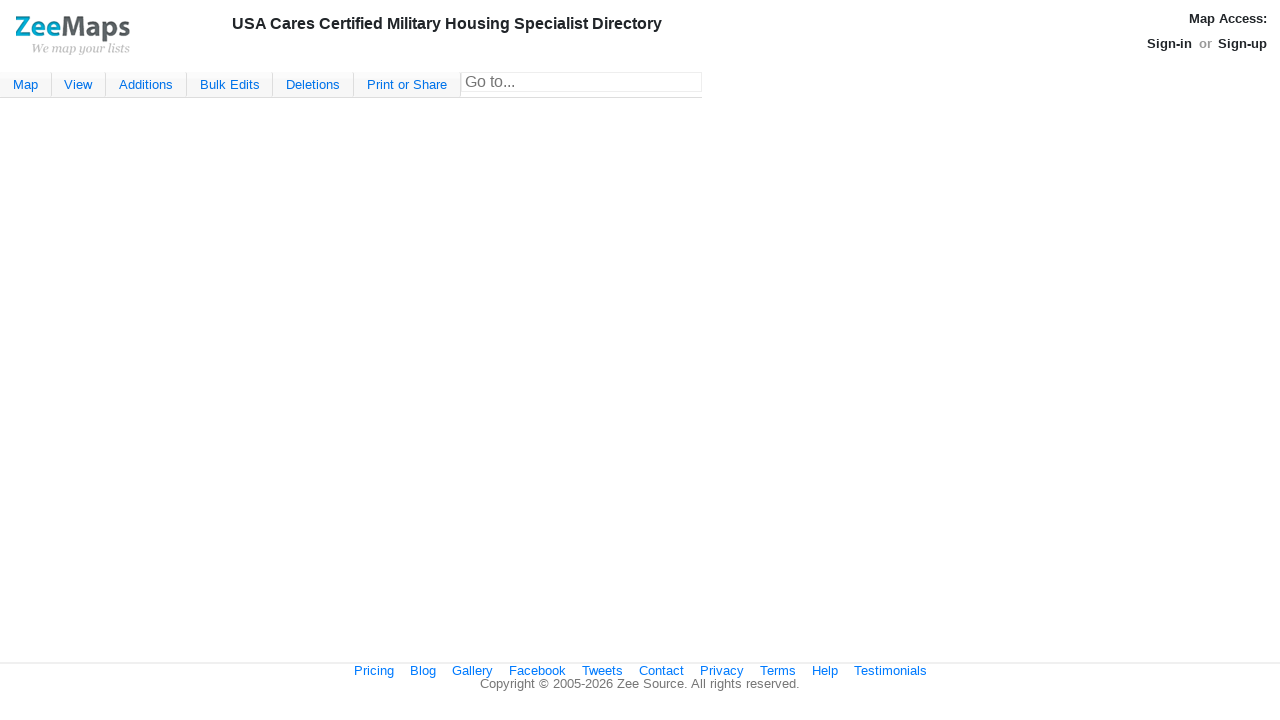

--- FILE ---
content_type: text/html;charset=utf-8
request_url: https://www.zeemaps.com/map?group=2910992
body_size: 4220
content:


<!DOCTYPE html>


<html lang="en">
<head>
	<meta charset="UTF-8">
	<meta name="viewport" content="initial-scale=1.0,user-scalable=yes" />
	<meta name="robots" content="noodp,noydir">
	<link rel="preconnect" href="https://zeemapsvisitors.s3.amazonaws.com">
	<link rel="preconnect" href="https://maps.gstatic.com">
	<link rel="preconnect" href="https://cdn.zeemaps.com">
	<meta name="csrf-token" content="a05c69e2-8eb0-4d4e-bfef-516cc296c008">
    
<!-- Google Tag Manager -->
<script>
 (function(w,d,s,l,i){
  w[l]=w[l]||[];
  w[l].push({'gtm.start': new Date().getTime(), event:'gtm.js'});
  var f=d.getElementsByTagName(s)[0],
      j=d.createElement(s),
	  dl= l!='dataLayer'?'&l='+l:'';
	  j.async=true;
	  j.src= 'https://www.googletagmanager.com/gtm.js?id='+i+dl;
	  f.parentNode.insertBefore(j,f);
  })(window,document,'script','dataLayer','GTM-MWZVSRW');
</script>
<!-- End Google Tag Manager -->

<!-- Meta Pixel Code -->
<script>
!function(f,b,e,v,n,t,s)
{if(f.fbq)return;n=f.fbq=function(){n.callMethod?
n.callMethod.apply(n,arguments):n.queue.push(arguments)};
if(!f._fbq)f._fbq=n;n.push=n;n.loaded=!0;n.version='2.0';
n.queue=[];t=b.createElement(e);t.async=!0;
t.src=v;s=b.getElementsByTagName(e)[0];
s.parentNode.insertBefore(t,s)}(window, document,'script',
'https://connect.facebook.net/en_US/fbevents.js');
fbq('init', '289708974905080');
fbq('track', 'PageView');
</script>
<noscript><img height="1" width="1" style="display:none"
src="https://www.facebook.com/tr?id=289708974905080&ev=PageView&noscript=1"
/></noscript>
<!-- End Meta Pixel Code -->


	<title>USA Cares Certified Military Housing Specialist Directory</title>
	
	 
	  <meta name="description" content="Edit map USA Cares Certified Military Housing Specialist Directory created with ZeeMaps" />
	 
	 
	
	<SCRIPT language='Javascript' type='text/javascript'>
	if (window.location.href.indexOf("zeemap.com") > -1) {
		window.location = window.location.href.replace("zeemap.com", "zeemaps.com");
	}
	if (!/Android|webOS|iPhone|iPod|BlackBerry/i.test(navigator.userAgent)) {
		if (window.location.protocol !== 'https:') {
			var u = window.location.href.replace("http:", "https:");
			if (window.location.port === '8081')
				u = u.replace('8081', '8443');
			window.location.href = u;
		}
	}
	</SCRIPT>
	<link rel="stylesheet" href="//cdn.zeemaps.com/resources/v51d/map.css" type="text/css" media="screen" />
</head>
<body>
 
<!-- Google Tag Manager (noscript) -->
<noscript><iframe src="https://www.googletagmanager.com/ns.html?id=GTM-MWZVSRW"
height="0" width="0" style="display:none;visibility:hidden"></iframe></noscript>
<!-- End Google Tag Manager (noscript) -->


 <div style="display:none;">
  <iframe title="ajaxframe" src='about:blank'
  frameborder='0' name='response' width='0' height='0'></iframe>
 </div>
 <div class="primary ui-layout-north">
 <div class="mainheader">
<div class="brand">
 
  <a href="/" style="text-decoration:none;">
  
   
	 <img style="padding:1em;" alt="Custom Maps - ZeeMaps" src='//cdn.zeemaps.com/images/app/logo.png' height="40" width="150"/>
   
  
 
 </a>
 
</div>
<div class="mapabout">
 
  
  
   <div class="bold editable" id="gname">USA Cares Certified Military Housing Specialist Directory</div>
   <div class="editable" id="map_desc">
    
	 
	 
	  
	 
	
   </div>
  
 
</div>
<div class="accounting">
 <div>
  
   
	<span class="bold">Map Access:</span><span id="mapaccess"></span>
   
  
 
 </div>
 

 
 
   <div class="dialogsmenu signbar">
	<span><a data-item="signin">Sign-in</a></span>
	<span class="separator">or</span>
	<span><a data-item="signup">Sign-up</a></span>
  </div>
 


</div>
</div>

</div>
<div class="primary ui-layout-center"
 style="height:calc(100vh - 130px); width: calc(100vw - 20px);">
 
   <div class="ribbon-menu dialogsmenu"> 
 <div class="ribbon main-ribbon"> 
  <ul>
	<li><button data-target="#map-ribbon">Map</button></li>
	<li><button data-target="#view-ribbon">View</button></li>
	<li><button data-target="#additions-ribbon">Additions</button></li>
	<li><button data-target="#bulk-edits-ribbon">Bulk Edits</button></li>
	<li><button data-target="#deletions-ribbon">Deletions</button></li>
	<li><button data-target="#print-or-share-ribbon">Print or Share</button></li>
	<li>
	  <form autocomplete="off">
	   <input style="padding-left:0.2em;"
		type="search" size="25" id="filterText" placeholder="Go to..."
		class="namegeocomplete" autocomplete="no"/>
	   </form>
	</li>
   </ul>
 </div>
 <div class="ribbonmenu sub-ribbon" id="map-ribbon">
 <ul>
	
	
	 <li><a data-restricted="true" data-transition="clone" class="power">Clone Map</a></li>
	 <li><a data-transition="create">Create New</a></li>
	
	<li><a data-restricted="true" data-item="legend">Legend</a></li>
	<li><a data-restricted="true" data-item="fields">Marker Fields</a></li>

	<li><a data-restricted="true" data-item="icons">Marker Icons</a></li>
	<li><a data-cmd="printmap">Print</a></li>
	
		
		
	
	
	<li><a data-item="mapreceipts">Receipts</a></li>
	
	<li><a data-restricted="true" data-item="reserve">Reserved Groups</a></li>
	<li><a data-transition="export-csv">Save As CSV <span class="hotkey">&#8997;S</span></a></li>
	<li><a data-item="print" data-optkey="alt+p meta+p">Save As PNG or PDF <span class="hotkey">&#8997;P</span></a></li>
	<li><a data-restricted="true" data-item="stylemap">Style</a></li>
	<li><a data-restricted="true" href="/mainmap/settings?group=2910992">Settings...</a></li>
	<li><a data-item="switchmap" data-optkey="alt+k meta+k">Switch Map <span class="hotkey">&#8997;K</span></a></li>
 </ul>
</div>

 <div class="ribbonmenu sub-ribbon" id="view-ribbon">
 <ul>
  <li><a data-transition="export-csv">Export CSV File</a></li>
  <li><a data-restricted="true" data-item="uploadhistory">Upload History</a></li>
  <li><a data-restricted="true" data-item="cdrivesheets">Cloud Drive Spreadsheets</a></li>
  <li><a data-restricted="true" data-item="aggregate" class="power">Aggregate Data by Regions</a></li>
  <li>
	
	 
	 
	  <a data-restricted="true" data-cmd="groupregions" class="power">Group Regions</a>
	 
	 
	
	</li>
	<li><a data-cmd="lookup-counties">Counties</a></li>
	<li><a data-cmd="lookup-zips">Zip (Post) Code</a></li>
	<li><a data-cmd='refresh'>Refresh <span class="hotkey">&#8997;R</span></a></li>
	<li><a data-item="routeslist">Routes</a></li>
	<li><a data-item="ruler">Distance Ruler</a></li>
	<li><a data-item="searchMap"
		   data-optkey="meta+f alt+f">Search <span class="hotkey">&#8997;F</span></a>
	</li>
	<li><a data-cmd="show-hide"><span>Show List</span></a></li>
	
	</ul>
</div>

 <div class="ribbonmenu sub-ribbon" id="additions-ribbon">
 <ul>
	<li><a data-item="simpleadd">Add Marker - Simple</a></li>
	<li><a data-item="add">Add Marker - Detailed</a></li>
	<li><a data-restricted="true" data-transition="import">Upload (Copy-Paste) Spreadsheet</a></li>
	<li><a data-restricted="true" data-transition="addmap">Add Map</a></li>
	<li><a data-item="annotate">Annotate Map</a></li>
	
	<li><a data-item="route" data-direct="true">Create Route</a></li>
	<li><a data-item="postal">Highlight Post Codes</a></li>
	<li><a data-item="regionsadd">Highlight Regions</a></li>
	<li><a data-item="imageadd">Add Image Overlay</a></li>
	<li><a data-restricted="true" data-item="splitregion">Split Region</a></li>
	
	<li><a data-restricted="true" data-item="importkml">Upload KML or Geo RSS Feed</a></li>
 </ul>
</div>

 <div class="ribbonmenu sub-ribbon" id="bulk-edits-ribbon">
 <ul class="bulkedits">
  <li>
   <a class="power" href="/bsedit.jsp?t=annotations&group=2910992" target="_blank">
    All Annotations
   </a>
  </li>
  
  <li>
   <a class="power" href="/bsedit.jsp?t=markers&group=2910992">All Markers</a>
  </li>
  <li><a class="power" href="/bsedit.jsp?t=regions&group=2910992">All Regions</a></li>
  <li><a data-restricted="true" data-item="changesome">Change Some Markers</a></li>
  <li><a data-restricted="true" data-cmd="changecolor" class="power">Re-color Markers</a></li>
  <li><a data-cmd="relocatemarkers" class="power">Re-locate Markers</a></li>
  <li><a data-restricted="true" data-cmd="recategorizemarkers" class="power">Re-categorize Markers</a></li>
 </ul>
</div>

 <div class="ribbonmenu sub-ribbon" id="deletions-ribbon">
 <ul>
  <li><a data-cmd="rmannotations" class="power">Delete ALL Annotations</a></li>
  <li><a data-restricted="true" data-cmd="removeall" class="power">Delete ALL Markers</a></li>
  <li><a data-cmd="rmallregions" class="power">Delete ALL Regions</a></li>
  <li><a data-restricted="true" data-cmd="removeduplicates" class="power">Delete Duplicate Markers</a></li>
  <li><a data-restricted="true" data-item="removecolors" class="power">Delete Markers of Some Color</a></li>
  <li><a data-restricted="true" data-item="removesome" class="power">Delete Some Markers</a></li>
  <li><a data-restricted="true" data-cmd="removeinregion" class=" power">Delete Markers in Region</a></li>
  <li><a data-cmd="removeimageoverlays">Delete Image Overlays</a></li>
  <li><a data-cmd="removekml">Delete KML or Geo RSS Feed</a></li>
  <li><a data-cmd="pruneregioncolors">Prune Region Colors</a></li>
 </ul>
</div>

 <div class="ribbonmenu sub-ribbon" id="print-or-share-ribbon">
 <ul>
  <li><a data-item="shareurls">Share Link/URL</a></li>
  <li><a data-restricted="true" data-transition="sharewith">Share with...</a></li>
  <li><a data-restricted="true" data-item="publish">Publish in Website</a></li>
  <li><a data-item="print">PDF/PNG Image <span class="hotkey">&#8997;P</span></a></li>
  <li><a data-item="print" bbcheck="worldmap">World Map Image</a></li>
  
 </ul>
</div>

</div>

 
 <div id="map_container" class="initialmessage"></div>
</div>




<div class="primary ui-layout-east">


 <table class="ui-grid-header">
  <tr>
   <th>Name</th>
  </tr>
 </table>
 <div class="ui-grid">
  <table cellspacing="0" id="listofentries">
  </table>
 </div>
 <table class="ui-grid-footer">
	<tr>
	 <th class="ui-grid-col-small left"><span class="listactions" id="listrefresh">&nbsp;</span></th>
	 <th class="left">
	  <span class="listactions" id="listfirst">&nbsp;</span>
	  <span class="listactions" id="listprev">&nbsp;</span>
	 </th>
	 <th class="center">
	  Page <span id="page_this">0</span> of <span id="page_total">0</span>
	 </th>
	 <th class="right">
	  <span class="listactions" id="listnext">&nbsp;</span>
	  <span class="listactions" id="listlast">&nbsp;</span>
	 </th>
	</tr>
 </table>
</div>

<div class="mapfooter primary ui-layout-south">
 
 
 <div class="legend ui-layout-center">
 <label class="legendall"><input type="checkbox" checked="true" />All</label>
 <ul class="legenditems"></ul>
</div>

<div class="filter ui-layout-east">
 <span class="controls showlegend">
  <span id="scrollleft">
   <svg xmlns="http://www.w3.org/2000/svg" width="16" height="16"
	 fill="currentColor" class="bi bi-caret-left-fill" viewBox="0 0 16 16">
	<path d="m3.86 8.753 5.482 4.796c.646.566 1.658.106 1.658-.753V3.204a1 1 0 0 0-1.659-.753l-5.48 4.796a1 1 0 0 0 0 1.506z"/>
	</svg>
  </span>
  <span id="showdialog">
	<svg xmlns="http://www.w3.org/2000/svg" width="16" height="16" fill="currentColor"
	 class="bi bi-three-dots" viewBox="0 0 16 16">
	 <path d="M3 9.5a1.5 1.5 0 1 1 0-3 1.5 1.5 0 0 1 0 3zm5 0a1.5 1.5 0 1 1 0-3 1.5 1.5 0 0 1 0 3zm5 0a1.5 1.5 0 1 1 0-3 1.5 1.5 0 0 1 0 3z"/>
	</svg>
  </span>
  <span id="scrollright">
   <svg xmlns="http://www.w3.org/2000/svg" width="16" height="16"
	 fill="currentColor" class="bi bi-caret-right-fill" viewBox="0 0 16 16">
	<path d="m12.14 8.753-5.482 4.796c-.646.566-1.658.106-1.658-.753V3.204a1 1 0 0 1 1.659-.753l5.48 4.796a1 1 0 0 1 0 1.506z"/>
	</svg>
  </span>
 </span>
 
  <span class="status"></span>
 
 
 
</div>

 <div class="ui-layout-south">
  <center id="main_footer" style="background:#FFF;clear:both;font-size: small;">
  <div class='guide'>
    
    <a href="/pricing">Pricing</a>
	&nbsp;&nbsp;
	<a href="//www.zeemaps.com/blog">Blog</a>
	&nbsp;&nbsp;
	<a href="//www.zeemaps.com/world-of-maps">Gallery</a>
	&nbsp;&nbsp;
	<a href="//www.facebook.com/zeemaps">Facebook</a>
	&nbsp;&nbsp;
	<a href="//twitter.com/zeemaps">Tweets</a>
	&nbsp;&nbsp;
    <a href="//www.zeemaps.com/contact">Contact</a>
    &nbsp;&nbsp;
    <a href="/privacy">Privacy</a>
    &nbsp;&nbsp;
    <a href="/terms">Terms</a>
    &nbsp;&nbsp;
    <a href="//www.zeemaps.com/mapping">Help</a>
    &nbsp;&nbsp;
    <a href="/testimonials">Testimonials</a>
	
  </div>
  <div style="font-size:small;color:#777;">
    Copyright &copy; 2005-<span id="year"></span> Zee Source. All rights reserved.
 </div>
</center>

 </div>


</div>
<script id="unlockbox" type="text/html">
 <div id="unlock" class="starthidden dialogpanel">
 <p>Enter a Admin, Member, or Viewer key (password):</p>
 <center><input name="p" type="password" size="25"/></center>
 <p>
  If you are the map Admin and do not remember your
  keys, click on the 'Mail Keys' button below. If
  you are not the map admin, contact your map admin 
  for the keys.
 </p>
 </div>
</script>
<script id="modunlockbox" type="text/html">
 <div id="modunlock" class="starthidden">
 <p class="dialogrow">
  Unlock map with the admin key to make map changes:
 </p>
 <p class="dialogrow">
  <center>
   <input id="mapkey" type="password" size="25"/>
  </center>
 </p>
 </div>
</script>

 <script type="text/javascript" src="//cdn.zeemaps.com/resources/v51d/map.bundle.js"></script>
 <script type="text/javascript" src="https://js.stripe.com/v3/"></script>
 <script>
  window.stripe = Stripe('pk_WnqGJAMRT4eDy3bxaQOUPGMgD133S');
 </script>
 
<script id="mapid" type="text/html">2910992</script>

<script id="edittoken" type="text/html"></script>
<script id="tokenedit" type="text/html"></script>


 


</body>
</html>


--- FILE ---
content_type: text/css
request_url: https://cdn.zeemaps.com/resources/v51d/map.css
body_size: 42637
content:
span#georeset {
 cursor: pointer;
 display: none;
}

div.filter {
 cursor:pointer;
 float:right;
 line-height:32px;
}

div.filter input {
 margin: 0 5px 5px 0;
 font-size: inherit;
 border-radius: 0.5em;
 height:2rem;
 padding:0.5rem;
}

div.filter input[type=button] {
 height: 30px;
}

div.filter input[type=button]:last-child {
 margin-right:10px;
}

a#markerzeemaps {
 cursor: pointer;
 color: #000066;
 text-decoration: none;
 font-size: 10px;
 float: right;
 padding-top: 5px;
 margin-right:1.5em;
}

tr.ui-grid-group-header th.secondorder {
 padding-left: 10px;
}

tr.secondorder td:first-child {
 padding-left: 15px;
}

a.removemedia {
 float: right;
 margin: 0 5px 5px 0;
}

.dialogrow {
 padding: 8px;
}

.dialogrow input#dptxt {
	font-size:120%;
	padding:0.25em;
	margin: 1em auto 0 auto;
	color:#444;
}

table.dialogrow {
 width: 90%;
 margin: 0 auto 0 auto;
 border-collapse: collapse;
}

div.dialogrow table th {
 font-weight: bold;
}

.ui-dialog {
 display: none;
}

.ui-dialog div.dialog {
 padding: 10px;
 font-size: larger;
}

div#simpleAdd {
 padding: 10px;
 display: none;
}

div.markeradds textarea {
 height: 100px;
}

div.namelocation input[type=text], div#importrejects input[type=text] {
 margin-top: 0.2em;
 font-size:140%;
 padding:0.2em;
}

div.namelocation input.wide {
 display: block;
 width: 95%;
}

div.image_loading {
 padding: 50px;
 width: 200px;
 height: 200px;
 background: transparent url([data-uri]) 50% 160px no-repeat;
}

.ui-widget-content a {
 color: #06C;
 cursor: pointer;
}

.ui-datepicker td {
 padding: 0px;
}

div.mapprogresscontrol {
 position: absolute;
 width: 200px;
 height: 50px;
 background: #FFF;
 z-index: 1000;
 display: none;
 font-size: 10px;
 font-weight: bold;
 border: 1px solid #444;
 padding: 10px;
}

div#mapprogress {
 margin: 10px;
 height: 10px;
}

div.mapprogresscontrol p {
 margin: 10px 0 10px 25px;
}

div#addlocations table {
 width: 100%;
 background-color: #E3E4E6;
 border: 1px solid #AAA;
}

div#addlocations {
 display: none;
 width: 400px;
 height: 150px;
 overflow: auto;
 z-index: 2001;
 background-color: transparent;
}

div.grippie {
 background: #EEEEEE url([data-uri]) no-repeat scroll center 2px;
 border-color: #DDDDDD;
 border-style: solid;
 border-width: 0pt 1px 1px;
 cursor: s-resize;
 height: 9px;
 overflow: hidden;
}

.resizable-textarea textarea {
 display: block;
 margin-bottom: 0pt;
 width: 95%;
}

.ui-box {
 display: none;
}

#searchbox div.nb {
 margin-top: 10px;
}

.ui-box td {
 border: 0;
}

.ui-grid-footer img {
 cursor: pointer;
}

.ui-grid-header th {
 padding: 2px;
}

.ui-grid-header th, .ui-grid-group-header th {
 color: #3764A0;
 font-size: 0.9rem;
 font-weight: bold;
 text-align: left;
 padding-left: 4px;
 border-bottom: 2px #99BBE8 solid;
 border-right: 1px #99BBE8 solid;
}

.ui-layout-west,.ui-layout-east {
 display: none;
}

.ui-grid-group-header th:hover {
 text-decoration: underline;
 cursor: pointer;
}

.ui-layout-west table,.ui-layout-east table {
 width: 100%;
}

table.ui-grid-header {
 border-collapse: collapse;
 height: 28px;
}

table {
 border-collapse: inherit;
}

div.ui-grid table {
 font-size: inherit;
}

div.ui-grid table td {
 border-bottom: 1px solid #E0E0E0;
 border-right: 1px solid #E0E0E0;
 font-size: 0.9rem;
}

div.ui-grid td:hover {
 background: #0073ea;
 color: #FFF;
 font-weight: bold;
 cursor: pointer;
}

div.ui-grid table th {
 font-weight: bold;
 line-height: 16px;
}

div.ui-grid table td {
 padding: 4px;
}

table.ui-grid-header, table.ui-grid-footer {
 background-color: #F6F6F6;
 font-size: smaller;
 width: 100%;
}

table.ui-grid-footer {
 border: 1px solid #E0E0E0;
 width: 100%;
 height: 16px;
}

table.ui-grid-footer th img {
 width: 16px;
 height: 16px;
}

table.ui-grid-footer th.left {
 text-align:left;
}

table.ui-grid-footer th.center {
 text-align:center;
}

table.ui-grid-footer th.right {
 text-align:right;
}


div.ui-grid {
 overflow: auto;
 background: #FFF;
}

.ui-grid-col-small {
 width: 25px;
 text-align: center;
}

div.ui-layout-toggler-east-closed {
 background-image: url([data-uri]);
 background-position: 0 -180px;
}

div.ui-layout-toggler-east-closed:hover {
 background-position: -15px -180px;
}

span.ui-layout-button-close-east {
 background-image: url([data-uri]);
 background-position: 0 -165px;
 margin-top: 5px;
}

span.ui-layout-button-close-east:hover {
 background-position: -15px -165px;
}

div.ui-layout-toggler-west-closed {
 background-image: url([data-uri]);
 background-position: 0 -165px;
}

div.ui-layout-toggler-west-closed:hover {
 background-position: -15px -165px;
}

span.ui-layout-button-close-west {
 background-image: url([data-uri]);
 background-position: 0 -180px;
 margin-top: 5px;
}

span.ui-layout-button-close-west:hover {
 background-position: -15px -180px;
}

span.ui-layout-button-close {
	position:	absolute;
	top:		0;
	width: 		16px;
	height:		16px;
	z-index:	2;
	display:	block;
	cursor: 	pointer;
}

span.ui-layout-button-close-west {
 right: 0;
}

span.ui-layout-button-close-east {
 right: 0;
}

.ui-layout-resizer {
 background-color: #F0F0F0;
}

.ui-layout-resizer:hover {
 background: url([data-uri]) repeat center;
}

.ui-layout-resizer-closed:hover {
 background: none;
}

input.withsuggest {
 color: #aaa;
}

div.footer {
 clear: both;
 background-color: #FFF;
}

span.status {
 font-size:smaller;
 padding-right: 5px;
 float:right;
}

span.logo a {
 color: #006;
 font-size: 15px;
 float: right;
 width: 9em;
 line-height: 40px;
}
span.logo span#zeemaps {
 color: #F00;
}

div.ui-layout-south.primary {
 padding-top: 2px;
 background-color: #F0F0F0;
}

/*
div.primary.ui-layout-center {
 height: calc(100vh - 130px);
 width: calc(100vw - 20px);
}

div#map_container {
	background: #F1F6FE;
}
div.initialmessage {
	padding-top: 175px;
}
*/
.loading {
 background: transparent url([data-uri]) 50% 160px no-repeat;
}

iframe#zee_map {
 border: 0;
 width: 0;
 height: 0;
}

div#useroptions {
 display: none;
 width: 98px;
 border: 1px solid #444;
 z-index: 100;
 border-top: none;
 background-color: #FFF;
 padding: 2px;
}

div#useroptions div {
 padding: 2px;
 cursor: pointer;
}

div#useroptions div:hover {
 text-decoration: underline;
}

span.username {
 cursor: pointer;
 opacity: 0.75;
 background: transparent url([data-uri]) left center no-repeat;
 padding-left: 10px;
}

span.expanded {
 background: transparent url([data-uri]) left center no-repeat;
}

span.username:hover {
 text-decoration: underline;
}

input[type=checkbox] {
 margin-right: 5px;
}

.capitalize {
 text-transform: capitalize;
}

input#ds_radius {
 text-align: right;
}

a.mapcontrol#brand {
 display:block;
 width: 200px;
 height: 40px;
 background-image: url([data-uri]);
 cursor:pointer;
 text-decoration:none;
 margin-bottom:10px;
}

a.mapcontrol#brand:hover {
 background-image: url([data-uri]);
 text-decoration:none;
}

a.mapcontrol#softbrand img {
 width:110px;
 height:42px;
 border:0px;
 padding:0px;
 margin: 0 0 -10px -14px;
}

input[type=radio] {
 margin-right:0.2em;
}
span.searchstatus {
 float:right;
 font-style:italic;
 color:#007482;
}
blockquote.link {
 background: #f8f9fa;
 margin: 0.5em;
 padding: 0.5em;
 display: block;
 font-weight: bold;
 border: 1px solid #EFEFEF;
 border-radius: 5px;
 -moz-border-radius: 5px;
}

p.dialogrow.highlight {
 color:#D73E55;
 font-weight:bold;
}
.pac-container {
 z-index: 10000 !important;
}
div.filter div.locate {
 float:right;
 display:inline-block;
}
.bold {
 font-weight: bold;
}

a, input, select {
 outline: 0;
}

a {
 color: #06C;
}

a:link, a:visited {
	text-decoration: none;
}

a:hover {
	text-decoration: underline;
}

ul.menubar {
 width: 100%;
 padding-bottom: 1px;
 border-bottom: 1px solid #DDD;
 background-color: #F6F6F6;
}
ul.menubar a.ui-button {
 border-bottom: none;
 border-left:0;
 margin-right:0;
}

div.initialmessage {
 height:100%;
 width:100%;
 padding:0
}

.potato-menu-group .potato-menu-item
.potato-menu-group .potato-menu-item a {
 width: 210px;
 text-align: left;
 padding-left:1rem;
}

div.ribbonmenu a.power {
 background: #f6f6f6 url([data-uri]) no-repeat left center;
 padding-left: 1rem;
}

div.ribbonmenu a.power:hover {
 background-color:#0073ea;
}

.starthidden {
 display: none;
}

ul.dialoglist, ul#legendvalues, ul#markerfields {
 list-style-type: none;
 margin: 10px auto 10px auto;
 padding: 0;
 width: 95%;
}

ul.dialoglist li, ul#markerfields li  {
 margin: 0 auto 3px auto;
 padding: 0.65rem;
 cursor: pointer;
}

.dialogpanel {
 padding: 10px;
}

ul.colorList li {
 padding: 5px 5px 5px 15px;
}

ul.colorList li input[type=checkbox] {
 margin-right: 4px;
}

div.grid-entries table td {
 border-bottom: 1px solid #E0E0E0;
 border-right: 1px solid #E0E0E0;
}

div.grid-entries table th {
 font-weight: bold;
 line-height: 16px;
}

div.grid-entries table td {
 text-indent: 5px;
 padding: 4px;
 font: 12px/13px arial,tahoma,helvetica,sans-serif;
}

div.grid-entries {
 overflow: auto;
 background: #FFF;
}

div.grid-entries table {
 width: 100%;
}

div.grid-entries table td {
 border-right: 0;
}

span.legendcolor {
 padding-left: 15px;
}

.indented {
 text-indent: 15px;
}
textarea#map_edit_desc {
 width:364px;
 height:163px;
}
span#map_desc_more {
 color: blue;
 text-decoration: none;
 cursor:pointer;
 margin-left:5px;
}

span#map_desc_more:hover {
 text-decoration: underline;
}

div#mapdescsave {
 display:none;
}

.ui-widget textarea {
	margin: 5px;
	padding: 5px;
	color: #1508FF;
	font-size: larger;
}

ul.dialog {
 list-style-type: disc;
 list-style-position: inside;
 margin-top: 5px;
}

ul.dialog li {
 padding: 5px 0 0 5px;
}

ol.dialog {
 list-style-type: decimal;
 list-style-position: inside;
 margin-top: 5px;
}

ol.dialog li {
 padding: 5px 0 0 5px;
}

div#embedding {
 background: #f8f9fa;
 border: 1px solid #000;
 padding: 20px;
 margin: 5px;
 //height: 4em;
 //width: 90%;
 border-radius: 5px;
 -moz-border-radius: 5px;
}

#add_region_form TD {
 padding:2px;
}
#update_region_form TD {
 padding: 2px;
}
table#viewheader {
 background:#EEE;
}
div#viewfooter{
 padding-top:4px;
 font-size:small;
 color:#777;
 background:#EEE;
 float:right;
}
span.status {
 font-size:medium;
 color:#139CCB;
}
a.expandcontractlink {
 margin:5px 5px 0 10px;
 width:6em;
 text-align:center;
}
div#uploadCredits {
 padding:1em;
}
table.uploadcredits th {
 font-weight:bold;
}
div.creditcard {
 padding: 1em;
 border-radius:0.5em;
 margin-top:0.5em;
}
div.creditcard .field {
	margin: 3px;
    display: block;
    padding: 6px 12px;
    font-size: 14px;
    line-height: 1.42857143;
    color: #555555;
    background-color: #fff;
    background-image: none;
    border: 1px solid #ccc;
    border-radius: 4px;
    -webkit-box-shadow: inset 0 1px 1px rgba(0, 0, 0, 0.075);
    box-shadow: inset 0 1px 1px rgba(0, 0, 0, 0.075);
    -webkit-transition: border-color ease-in-out .15s, box-shadow ease-in-out .15s;
    -o-transition: border-color ease-in-out .15s, box-shadow ease-in-out .15s;
    transition: border-color ease-in-out .15s, box-shadow ease-in-out .15s;
}
div.creditcard .expiry {
	width: 65%;
	float: left;
	position: relative;
}
div.creditcard .cvv {
	width: 35%;
	float: left;
	position: relative;
}
div.creditcard .field.has-error {
    border-color: red;
}
div.creditcard div.siteseal {
 /* margin-top:4.5em; */
 text-align:right;
}
form#subscribemap div.creditcard {
 margin-left:0.5em;
}
div.siteseal img#stripe {
 margin-top:0.5em;
}
select.small {
 padding:0.1em;
}
div.dialogpanel .centerrow {
 padding:0.5em;
 text-align:center;
}
input.namegeocomplete {
 font-size:medium;
 color:#444444;
 border: 1px solid #EEEEEE;
}
input.placeholder {color: #AAAAAA;}

div.colorsample {
 margin: 0.2em auto 0.2em auto;
 width: 100px;
 height: 80px;
 border-style:solid;
 border-width:2px;
 border-color:rgb(255, 0, 99);
 background-color:rgb(232, 20, 253);
 border-color:rgba(255, 0, 153, 0.75);
 background-color:rgba(232, 20, 253, 0.25);
 border-radius: 10px;
 -moz-border-radius: 10px;
 -webkit-background-clip: padding-box;
 background-clip: padding-box;
}

div#updated_radius {
 text-align:center;
}

div.slider a.ui-slider-handle {
 padding-left:0.5em;
}
div.slider a.ui-slider-handle:hover {
 text-decoration:none;
}
div.regiontab {
 margin-top: 1em;
}
div.regiontab .label,div.regiontab label {
 vertical-align:top;
}
div.regiontab#country select[multiple] {
 width:20em;
 margin-left:1em;
 padding:0.5em;
}
div.regiontab label.select2label {
 display:inline-block;
 margin-bottom:0.25em;
 font-size:130%;
}
div.postaltab .ui-button {
	margin-bottom: 5px;
}
div.regiontab div.selectcities {
 margin-top:1em;
 text-align:center;
}

select[name=q_att] {
 width: 19em;
}
svg.ui-draggable-disabled.ui-state-disabled {
 cursor: pointer;
 opacity: 1.0;
}
.import-window-body {
 font-size:larger;
}

input.beacon {
 padding:0.5em;
 font-size: 1.5em;
 width: 90%;
 margin:0.5em;
 color:#444;
}

div.Tokenize ul.Dropdown {
 max-height: 200px;
}

div.Tokenize ul.TokensContainer li.Token.multiple {
    background-color: #0073ea;
    color: #fff;
}

div.regiontab input[type=text] {
 font-size:140%;
}

div.edittab input[type=text] {
 font-size:140%;
 color:#444;
 padding:0.1em;
}

.nocopy {
  -webkit-user-select: none;
  -moz-user-select: none;
  -ms-user-select: none;
  user-select: none;
}

form.editable-field {
 border-radius: 5px;
 border: 1px solid #a6c9e2;
 color: #222222;
 padding: 5px;
 max-width: 450px;
 display: flex;
}

form.editable-field input, form.editable-field button {
 margin-left: 5px !important;
}

form.editable-field input, form.editable-field textarea {
 font-size: 120%;
 padding: 0.2em;
 flex: auto;
}

form.editable-field.absolute {
    position: absolute;
    flex-direction: column;
    min-height: 83px;
    background:#DDD;
}

form.editable-field .buttons {
    display: flex;
    padding-top: 5px;
    justify-content: flex-end;
}

form.map-title-editable {
 margin-top: -10px;
}

form.editable-field button:hover {
 border: 1px solid #0073ea;
 background: #0073ea url([data-uri]) 50% 50% repeat-x;
 font-weight: bold;
 color: #fff;
}

form.editable-field button:hover .ui-icon {
 background-image: url([data-uri]);
}

form.editable-field button span.ui-icon {
    width: 16px !important;
    padding-left: 0 !important;
}

form.editable-field.editable-dialog {
    height: 15px;
    min-height: 24px;
    display: inline-flex;
}

form.editable-field.editable-dialog button span.ui-icon {
    transform: scale(0.7);
}

form.editable-field.editable-dialog.right {
    margin-top: -7px;
}

.copy-clipboard img {
    margin-top: -3px;
    position: relative;
    top: 3px;
    width: 13px;
}

a.copy-clipboard {
 margin-left: 0.5rem;
}

div#ruler span.distances {
  color: #5481fb;
}

.autocomplete-suggestions.esri-powered-bottom {
	background-image: url([data-uri]);
	background-position:right bottom;
	background-repeat: no-repeat;
	padding-bottom:20px;
}
.autocomplete-suggestions.esri-powered-top {
	background-image: url([data-uri]);
	background-position:right top;
	background-repeat: no-repeat;
	padding-top:20px;
}

.autocomplete-suggestions.google-powered-bottom {
	background-image: url([data-uri]);
	background-position:right bottom;
	background-repeat: no-repeat;
	padding-bottom:20px;
}
.autocomplete-suggestions.google-powered-top {
	background-image: url([data-uri]);
	background-position:right top;
	background-repeat: no-repeat;
	padding-top:20px;
}

.view-link {
 display:none !important;
}

/*!
 * jQuery UI CSS Framework 1.12.1
 * http://jqueryui.com
 *
 * Copyright jQuery Foundation and other contributors
 * Released under the MIT license.
 * http://jquery.org/license
 *
 * http://api.jqueryui.com/category/theming/
 *
 * To view and modify this theme, visit http://jqueryui.com/themeroller/?scope=&folderName=flick&cornerRadiusShadow=0px&offsetLeftShadow=-4px&offsetTopShadow=-4px&thicknessShadow=4px&opacityShadow=60&bgImgOpacityShadow=0&bgTextureShadow=flat&bgColorShadow=aaaaaa&opacityOverlay=80&bgImgOpacityOverlay=0&bgTextureOverlay=flat&bgColorOverlay=eeeeee&iconColorError=ff0084&fcError=222222&borderColorError=ff0084&bgImgOpacityError=55&bgTextureError=flat&bgColorError=ffffff&iconColorHighlight=0073ea&fcHighlight=444444&borderColorHighlight=cccccc&bgImgOpacityHighlight=55&bgTextureHighlight=flat&bgColorHighlight=ffffff&iconColorActive=454545&fcActive=ff0084&borderColorActive=dddddd&bgImgOpacityActive=65&bgTextureActive=glass&bgColorActive=ffffff&iconColorHover=ffffff&fcHover=ffffff&borderColorHover=0073ea&bgImgOpacityHover=25&bgTextureHover=highlight_soft&bgColorHover=0073ea&iconColorDefault=666666&fcDefault=0073ea&borderColorDefault=dddddd&bgImgOpacityDefault=100&bgTextureDefault=highlight_soft&bgColorDefault=f6f6f6&iconColorContent=ff0084&fcContent=444444&borderColorContent=dddddd&bgImgOpacityContent=75&bgTextureContent=flat&bgColorContent=ffffff&iconColorHeader=0073ea&fcHeader=444444&borderColorHeader=dddddd&bgImgOpacityHeader=50&bgTextureHeader=highlight_soft&bgColorHeader=dddddd&cornerRadius=2px&fsDefault=1.1em&fwDefault=bold&ffDefault=Helvetica%2CArial%2Csans-serif
 */


/* Component containers
----------------------------------*/
.ui-widget {
	font-family: Helvetica,Arial,sans-serif;
	font-size: 1.1em;
}
.ui-widget .ui-widget {
	font-size: 1em;
}
.ui-widget input,
.ui-widget select,
.ui-widget textarea,
.ui-widget button {
	font-family: Helvetica,Arial,sans-serif;
	font-size: 1em;
}
.ui-widget.ui-widget-content {
	border: 1px solid #dddddd;
}
.ui-widget-content {
	border: 1px solid #dddddd;
	background: #ffffff;
	color: #444444;
}
.ui-widget-content a {
	color: #444444;
}
.ui-widget-header {
	border: 1px solid #dddddd;
	background: #dddddd url([data-uri]) 50% 50% repeat-x;
	color: #444444;
	font-weight: bold;
}
.ui-widget-header a {
	color: #444444;
}

/* Interaction states
----------------------------------*/
.ui-state-default,
.ui-widget-content .ui-state-default,
.ui-widget-header .ui-state-default,
.ui-button,

/* We use html here because we need a greater specificity to make sure disabled
works properly when clicked or hovered */
html .ui-button.ui-state-disabled:hover,
html .ui-button.ui-state-disabled:active {
	border: 1px solid #dddddd;
	background: #f6f6f6 url([data-uri]) 50% 50% repeat-x;
	font-weight: bold;
	color: #0073ea;
}
.ui-state-default a,
.ui-state-default a:link,
.ui-state-default a:visited,
a.ui-button,
a:link.ui-button,
a:visited.ui-button,
.ui-button {
	color: #0073ea;
	text-decoration: none;
}
.ui-state-hover,
.ui-widget-content .ui-state-hover,
.ui-widget-header .ui-state-hover,
.ui-state-focus,
.ui-widget-content .ui-state-focus,
.ui-widget-header .ui-state-focus,
.ui-button:hover,
.ui-button:focus {
	border: 1px solid #0073ea;
	background: #0073ea url([data-uri]) 50% 50% repeat-x;
	font-weight: bold;
	color: #ffffff;
}
.ui-state-hover a,
.ui-state-hover a:hover,
.ui-state-hover a:link,
.ui-state-hover a:visited,
.ui-state-focus a,
.ui-state-focus a:hover,
.ui-state-focus a:link,
.ui-state-focus a:visited,
a.ui-button:hover,
a.ui-button:focus {
	color: #ffffff;
	text-decoration: none;
}

.ui-visual-focus {
	box-shadow: 0 0 3px 1px rgb(94, 158, 214);
}
.ui-state-active,
.ui-widget-content .ui-state-active,
.ui-widget-header .ui-state-active,
a.ui-button:active,
.ui-button:active,
.ui-button.ui-state-active:hover {
	border: 1px solid #dddddd;
	background: #ffffff url([data-uri]) 50% 50% repeat-x;
	font-weight: bold;
	color: #ff0084;
}
.ui-icon-background,
.ui-state-active .ui-icon-background {
	border: #dddddd;
	background-color: #ff0084;
}
.ui-state-active a,
.ui-state-active a:link,
.ui-state-active a:visited {
	color: #ff0084;
	text-decoration: none;
}

/* Interaction Cues
----------------------------------*/
.ui-state-highlight,
.ui-widget-content .ui-state-highlight,
.ui-widget-header .ui-state-highlight {
	border: 1px solid #cccccc;
	background: #ffffff;
	color: #444444;
}
.ui-state-checked {
	border: 1px solid #cccccc;
	background: #ffffff;
}
.ui-state-highlight a,
.ui-widget-content .ui-state-highlight a,
.ui-widget-header .ui-state-highlight a {
	color: #444444;
}
.ui-state-error,
.ui-widget-content .ui-state-error,
.ui-widget-header .ui-state-error {
	border: 1px solid #ff0084;
	background: #ffffff;
	color: #222222;
}
.ui-state-error a,
.ui-widget-content .ui-state-error a,
.ui-widget-header .ui-state-error a {
	color: #222222;
}
.ui-state-error-text,
.ui-widget-content .ui-state-error-text,
.ui-widget-header .ui-state-error-text {
	color: #222222;
}
.ui-priority-primary,
.ui-widget-content .ui-priority-primary,
.ui-widget-header .ui-priority-primary {
	font-weight: bold;
}
.ui-priority-secondary,
.ui-widget-content .ui-priority-secondary,
.ui-widget-header .ui-priority-secondary {
	opacity: .7;
	filter:Alpha(Opacity=70); /* support: IE8 */
	font-weight: normal;
}
.ui-state-disabled,
.ui-widget-content .ui-state-disabled,
.ui-widget-header .ui-state-disabled {
	opacity: .35;
	filter:Alpha(Opacity=35); /* support: IE8 */
	background-image: none;
}
.ui-state-disabled .ui-icon {
	filter:Alpha(Opacity=35); /* support: IE8 - See #6059 */
}

/* Icons
----------------------------------*/

/* states and images */
.ui-icon {
	width: 16px;
	height: 16px;
}
.ui-icon,
.ui-widget-content .ui-icon {
	background-image: url([data-uri]);
}
.ui-widget-header .ui-icon {
	background-image: url([data-uri]);
}
.ui-state-hover .ui-icon,
.ui-state-focus .ui-icon,
.ui-button:hover .ui-icon,
.ui-button:focus .ui-icon {
	background-image: url([data-uri]);
}
.ui-state-active .ui-icon,
.ui-button:active .ui-icon {
	background-image: url([data-uri]);
}
.ui-state-highlight .ui-icon,
.ui-button .ui-state-highlight.ui-icon {
	background-image: url([data-uri]);
}
.ui-state-error .ui-icon,
.ui-state-error-text .ui-icon {
	background-image: url([data-uri]);
}
.ui-button .ui-icon {
	background-image: url([data-uri]);
}

/* positioning */
.ui-icon-blank { background-position: 16px 16px; }
.ui-icon-caret-1-n { background-position: 0 0; }
.ui-icon-caret-1-ne { background-position: -16px 0; }
.ui-icon-caret-1-e { background-position: -32px 0; }
.ui-icon-caret-1-se { background-position: -48px 0; }
.ui-icon-caret-1-s { background-position: -65px 0; }
.ui-icon-caret-1-sw { background-position: -80px 0; }
.ui-icon-caret-1-w { background-position: -96px 0; }
.ui-icon-caret-1-nw { background-position: -112px 0; }
.ui-icon-caret-2-n-s { background-position: -128px 0; }
.ui-icon-caret-2-e-w { background-position: -144px 0; }
.ui-icon-triangle-1-n { background-position: 0 -16px; }
.ui-icon-triangle-1-ne { background-position: -16px -16px; }
.ui-icon-triangle-1-e { background-position: -32px -16px; }
.ui-icon-triangle-1-se { background-position: -48px -16px; }
.ui-icon-triangle-1-s { background-position: -65px -16px; }
.ui-icon-triangle-1-sw { background-position: -80px -16px; }
.ui-icon-triangle-1-w { background-position: -96px -16px; }
.ui-icon-triangle-1-nw { background-position: -112px -16px; }
.ui-icon-triangle-2-n-s { background-position: -128px -16px; }
.ui-icon-triangle-2-e-w { background-position: -144px -16px; }
.ui-icon-arrow-1-n { background-position: 0 -32px; }
.ui-icon-arrow-1-ne { background-position: -16px -32px; }
.ui-icon-arrow-1-e { background-position: -32px -32px; }
.ui-icon-arrow-1-se { background-position: -48px -32px; }
.ui-icon-arrow-1-s { background-position: -65px -32px; }
.ui-icon-arrow-1-sw { background-position: -80px -32px; }
.ui-icon-arrow-1-w { background-position: -96px -32px; }
.ui-icon-arrow-1-nw { background-position: -112px -32px; }
.ui-icon-arrow-2-n-s { background-position: -128px -32px; }
.ui-icon-arrow-2-ne-sw { background-position: -144px -32px; }
.ui-icon-arrow-2-e-w { background-position: -160px -32px; }
.ui-icon-arrow-2-se-nw { background-position: -176px -32px; }
.ui-icon-arrowstop-1-n { background-position: -192px -32px; }
.ui-icon-arrowstop-1-e { background-position: -208px -32px; }
.ui-icon-arrowstop-1-s { background-position: -224px -32px; }
.ui-icon-arrowstop-1-w { background-position: -240px -32px; }
.ui-icon-arrowthick-1-n { background-position: 1px -48px; }
.ui-icon-arrowthick-1-ne { background-position: -16px -48px; }
.ui-icon-arrowthick-1-e { background-position: -32px -48px; }
.ui-icon-arrowthick-1-se { background-position: -48px -48px; }
.ui-icon-arrowthick-1-s { background-position: -64px -48px; }
.ui-icon-arrowthick-1-sw { background-position: -80px -48px; }
.ui-icon-arrowthick-1-w { background-position: -96px -48px; }
.ui-icon-arrowthick-1-nw { background-position: -112px -48px; }
.ui-icon-arrowthick-2-n-s { background-position: -128px -48px; }
.ui-icon-arrowthick-2-ne-sw { background-position: -144px -48px; }
.ui-icon-arrowthick-2-e-w { background-position: -160px -48px; }
.ui-icon-arrowthick-2-se-nw { background-position: -176px -48px; }
.ui-icon-arrowthickstop-1-n { background-position: -192px -48px; }
.ui-icon-arrowthickstop-1-e { background-position: -208px -48px; }
.ui-icon-arrowthickstop-1-s { background-position: -224px -48px; }
.ui-icon-arrowthickstop-1-w { background-position: -240px -48px; }
.ui-icon-arrowreturnthick-1-w { background-position: 0 -64px; }
.ui-icon-arrowreturnthick-1-n { background-position: -16px -64px; }
.ui-icon-arrowreturnthick-1-e { background-position: -32px -64px; }
.ui-icon-arrowreturnthick-1-s { background-position: -48px -64px; }
.ui-icon-arrowreturn-1-w { background-position: -64px -64px; }
.ui-icon-arrowreturn-1-n { background-position: -80px -64px; }
.ui-icon-arrowreturn-1-e { background-position: -96px -64px; }
.ui-icon-arrowreturn-1-s { background-position: -112px -64px; }
.ui-icon-arrowrefresh-1-w { background-position: -128px -64px; }
.ui-icon-arrowrefresh-1-n { background-position: -144px -64px; }
.ui-icon-arrowrefresh-1-e { background-position: -160px -64px; }
.ui-icon-arrowrefresh-1-s { background-position: -176px -64px; }
.ui-icon-arrow-4 { background-position: 0 -80px; }
.ui-icon-arrow-4-diag { background-position: -16px -80px; }
.ui-icon-extlink { background-position: -32px -80px; }
.ui-icon-newwin { background-position: -48px -80px; }
.ui-icon-refresh { background-position: -64px -80px; }
.ui-icon-shuffle { background-position: -80px -80px; }
.ui-icon-transfer-e-w { background-position: -96px -80px; }
.ui-icon-transferthick-e-w { background-position: -112px -80px; }
.ui-icon-folder-collapsed { background-position: 0 -96px; }
.ui-icon-folder-open { background-position: -16px -96px; }
.ui-icon-document { background-position: -32px -96px; }
.ui-icon-document-b { background-position: -48px -96px; }
.ui-icon-note { background-position: -64px -96px; }
.ui-icon-mail-closed { background-position: -80px -96px; }
.ui-icon-mail-open { background-position: -96px -96px; }
.ui-icon-suitcase { background-position: -112px -96px; }
.ui-icon-comment { background-position: -128px -96px; }
.ui-icon-person { background-position: -144px -96px; }
.ui-icon-print { background-position: -160px -96px; }
.ui-icon-trash { background-position: -176px -96px; }
.ui-icon-locked { background-position: -192px -96px; }
.ui-icon-unlocked { background-position: -208px -96px; }
.ui-icon-bookmark { background-position: -224px -96px; }
.ui-icon-tag { background-position: -240px -96px; }
.ui-icon-home { background-position: 0 -112px; }
.ui-icon-flag { background-position: -16px -112px; }
.ui-icon-calendar { background-position: -32px -112px; }
.ui-icon-cart { background-position: -48px -112px; }
.ui-icon-pencil { background-position: -64px -112px; }
.ui-icon-clock { background-position: -80px -112px; }
.ui-icon-disk { background-position: -96px -112px; }
.ui-icon-calculator { background-position: -112px -112px; }
.ui-icon-zoomin { background-position: -128px -112px; }
.ui-icon-zoomout { background-position: -144px -112px; }
.ui-icon-search { background-position: -160px -112px; }
.ui-icon-wrench { background-position: -176px -112px; }
.ui-icon-gear { background-position: -192px -112px; }
.ui-icon-heart { background-position: -208px -112px; }
.ui-icon-star { background-position: -224px -112px; }
.ui-icon-link { background-position: -240px -112px; }
.ui-icon-cancel { background-position: 0 -128px; }
.ui-icon-plus { background-position: -16px -128px; }
.ui-icon-plusthick { background-position: -32px -128px; }
.ui-icon-minus { background-position: -48px -128px; }
.ui-icon-minusthick { background-position: -64px -128px; }
.ui-icon-close { background-position: -80px -128px; }
.ui-icon-closethick { background-position: -96px -128px; }
.ui-icon-key { background-position: -112px -128px; }
.ui-icon-lightbulb { background-position: -128px -128px; }
.ui-icon-scissors { background-position: -144px -128px; }
.ui-icon-clipboard { background-position: -160px -128px; }
.ui-icon-copy { background-position: -176px -128px; }
.ui-icon-contact { background-position: -192px -128px; }
.ui-icon-image { background-position: -208px -128px; }
.ui-icon-video { background-position: -224px -128px; }
.ui-icon-script { background-position: -240px -128px; }
.ui-icon-alert { background-position: 0 -144px; }
.ui-icon-info { background-position: -16px -144px; }
.ui-icon-notice { background-position: -32px -144px; }
.ui-icon-help { background-position: -48px -144px; }
.ui-icon-check { background-position: -64px -144px; }
.ui-icon-bullet { background-position: -80px -144px; }
.ui-icon-radio-on { background-position: -96px -144px; }
.ui-icon-radio-off { background-position: -112px -144px; }
.ui-icon-pin-w { background-position: -128px -144px; }
.ui-icon-pin-s { background-position: -144px -144px; }
.ui-icon-play { background-position: 0 -160px; }
.ui-icon-pause { background-position: -16px -160px; }
.ui-icon-seek-next { background-position: -32px -160px; }
.ui-icon-seek-prev { background-position: -48px -160px; }
.ui-icon-seek-end { background-position: -64px -160px; }
.ui-icon-seek-start { background-position: -80px -160px; }
/* ui-icon-seek-first is deprecated, use ui-icon-seek-start instead */
.ui-icon-seek-first { background-position: -80px -160px; }
.ui-icon-stop { background-position: -96px -160px; }
.ui-icon-eject { background-position: -112px -160px; }
.ui-icon-volume-off { background-position: -128px -160px; }
.ui-icon-volume-on { background-position: -144px -160px; }
.ui-icon-power { background-position: 0 -176px; }
.ui-icon-signal-diag { background-position: -16px -176px; }
.ui-icon-signal { background-position: -32px -176px; }
.ui-icon-battery-0 { background-position: -48px -176px; }
.ui-icon-battery-1 { background-position: -64px -176px; }
.ui-icon-battery-2 { background-position: -80px -176px; }
.ui-icon-battery-3 { background-position: -96px -176px; }
.ui-icon-circle-plus { background-position: 0 -192px; }
.ui-icon-circle-minus { background-position: -16px -192px; }
.ui-icon-circle-close { background-position: -32px -192px; }
.ui-icon-circle-triangle-e { background-position: -48px -192px; }
.ui-icon-circle-triangle-s { background-position: -64px -192px; }
.ui-icon-circle-triangle-w { background-position: -80px -192px; }
.ui-icon-circle-triangle-n { background-position: -96px -192px; }
.ui-icon-circle-arrow-e { background-position: -112px -192px; }
.ui-icon-circle-arrow-s { background-position: -128px -192px; }
.ui-icon-circle-arrow-w { background-position: -144px -192px; }
.ui-icon-circle-arrow-n { background-position: -160px -192px; }
.ui-icon-circle-zoomin { background-position: -176px -192px; }
.ui-icon-circle-zoomout { background-position: -192px -192px; }
.ui-icon-circle-check { background-position: -208px -192px; }
.ui-icon-circlesmall-plus { background-position: 0 -208px; }
.ui-icon-circlesmall-minus { background-position: -16px -208px; }
.ui-icon-circlesmall-close { background-position: -32px -208px; }
.ui-icon-squaresmall-plus { background-position: -48px -208px; }
.ui-icon-squaresmall-minus { background-position: -64px -208px; }
.ui-icon-squaresmall-close { background-position: -80px -208px; }
.ui-icon-grip-dotted-vertical { background-position: 0 -224px; }
.ui-icon-grip-dotted-horizontal { background-position: -16px -224px; }
.ui-icon-grip-solid-vertical { background-position: -32px -224px; }
.ui-icon-grip-solid-horizontal { background-position: -48px -224px; }
.ui-icon-gripsmall-diagonal-se { background-position: -64px -224px; }
.ui-icon-grip-diagonal-se { background-position: -80px -224px; }


/* Misc visuals
----------------------------------*/

/* Corner radius */
.ui-corner-all,
.ui-corner-top,
.ui-corner-left,
.ui-corner-tl {
	border-top-left-radius: 2px;
}
.ui-corner-all,
.ui-corner-top,
.ui-corner-right,
.ui-corner-tr {
	border-top-right-radius: 2px;
}
.ui-corner-all,
.ui-corner-bottom,
.ui-corner-left,
.ui-corner-bl {
	border-bottom-left-radius: 2px;
}
.ui-corner-all,
.ui-corner-bottom,
.ui-corner-right,
.ui-corner-br {
	border-bottom-right-radius: 2px;
}

/* Overlays */
.ui-widget-overlay {
	background: #eeeeee;
	opacity: .8;
	filter: Alpha(Opacity=80); /* support: IE8 */
}
.ui-widget-shadow {
	-webkit-box-shadow: -4px -4px 4px #aaaaaa;
	box-shadow: -4px -4px 4px #aaaaaa;
}

/*!
 * jquery.ui.potato.menu
 * 
 * Copyright (c) 2009-2010 makoto_kw, http://www.makotokw.com
 * Licensed under the MIT license.
 * 
 * @author makoto_kw
 * @version 1.1
 */
ul.potato-menu {
	margin:0;
	padding:0;
	width:auto;
	list-style:none;
}
.potato-menu:after {
	content: " ";
	display: block;
	visibility: hidden;
	clear: both;
	height: 0.1px;
	font-size: 0.1em;
	line-height: 0;
}
ul.potato-menu li.potato-menu-item {
	margin:0;
	padding:0;
	position:relative;
	list-style:none;
	list-style-position:outside;
	display:inline;
	float:left;
}
ul.potato-menu li.potato-menu-item a {
	display:block;
	/* text-decoration:none; */
	white-space:nowrap;
	outline:0;
}
ul.potato-menu ul.potato-menu-group {
	margin:0;
	padding:0;
	-webkit-padding-start:0;
	-webkit-padding-end:0;
	position:absolute;
	display:none;
	z-index:1000;
}

*,*::before,*::after{box-sizing:border-box}html{font-family:sans-serif;line-height:1.15;-webkit-text-size-adjust:100%;-webkit-tap-highlight-color:rgba(0,0,0,0)}article,aside,figcaption,figure,footer,header,hgroup,main,nav,section{display:block}body{margin:0;font-family:-apple-system,BlinkMacSystemFont,"Segoe UI",Roboto,"Helvetica Neue",Arial,"Noto Sans","Liberation Sans",sans-serif,"Apple Color Emoji","Segoe UI Emoji","Segoe UI Symbol","Noto Color Emoji";font-size:1rem;font-weight:400;line-height:1.5;color:#212529;text-align:left;background-color:#fff}[tabindex="-1"]:focus:not(:focus-visible){outline:0 !important}hr{box-sizing:content-box;height:0;overflow:visible}h1,h2,h3,h4,h5,h6{margin-top:0;margin-bottom:.5rem}p{margin-top:0;margin-bottom:1rem}abbr[title],abbr[data-original-title]{text-decoration:underline;text-decoration:underline dotted;cursor:help;border-bottom:0;text-decoration-skip-ink:none}address{margin-bottom:1rem;font-style:normal;line-height:inherit}ol,ul,dl{margin-top:0;margin-bottom:1rem}ol ol,ul ul,ol ul,ul ol{margin-bottom:0}dt{font-weight:700}dd{margin-bottom:.5rem;margin-left:0}blockquote{margin:0 0 1rem}b,strong{font-weight:bolder}small{font-size:80%}sub,sup{position:relative;font-size:75%;line-height:0;vertical-align:baseline}sub{bottom:-0.25em}sup{top:-0.5em}a{color:#007bff;text-decoration:none;background-color:transparent}a:hover{color:#0056b3;text-decoration:underline}a:not([href]):not([class]){color:inherit;text-decoration:none}a:not([href]):not([class]):hover{color:inherit;text-decoration:none}pre,code,kbd,samp{font-family:SFMono-Regular,Menlo,Monaco,Consolas,"Liberation Mono","Courier New",monospace;font-size:1em}pre{margin-top:0;margin-bottom:1rem;overflow:auto;-ms-overflow-style:scrollbar}figure{margin:0 0 1rem}img{vertical-align:middle;border-style:none}svg{overflow:hidden;vertical-align:middle}table{border-collapse:collapse}caption{padding-top:.75rem;padding-bottom:.75rem;color:#6c757d;text-align:left;caption-side:bottom}th{text-align:inherit;text-align:-webkit-match-parent}label{display:inline-block;margin-bottom:.5rem}button{border-radius:0}button:focus:not(:focus-visible){outline:0}input,button,select,optgroup,textarea{margin:0;font-family:inherit;font-size:inherit;line-height:inherit}button,input{overflow:visible}button,select{text-transform:none}[role=button]{cursor:pointer}select{word-wrap:normal}button,[type=button],[type=reset],[type=submit]{-webkit-appearance:button}button:not(:disabled),[type=button]:not(:disabled),[type=reset]:not(:disabled),[type=submit]:not(:disabled){cursor:pointer}button::-moz-focus-inner,[type=button]::-moz-focus-inner,[type=reset]::-moz-focus-inner,[type=submit]::-moz-focus-inner{padding:0;border-style:none}input[type=radio],input[type=checkbox]{box-sizing:border-box;padding:0}textarea{overflow:auto;resize:vertical}fieldset{min-width:0;padding:0;margin:0;border:0}legend{display:block;width:100%;max-width:100%;padding:0;margin-bottom:.5rem;font-size:1.5rem;line-height:inherit;color:inherit;white-space:normal}progress{vertical-align:baseline}[type=number]::-webkit-inner-spin-button,[type=number]::-webkit-outer-spin-button{height:auto}[type=search]{outline-offset:-2px;-webkit-appearance:none}[type=search]::-webkit-search-decoration{-webkit-appearance:none}::-webkit-file-upload-button{font:inherit;-webkit-appearance:button}output{display:inline-block}summary{display:list-item;cursor:pointer}template{display:none}[hidden]{display:none !important}body{line-height:1}html,body,div,dl,dt,dd,ul,ol,li,h1,h2,h3,h4,h5,h6,pre,form,fieldset,input,p,blockquote,th,td{margin:0;padding:0}img,body,html{border:0}address,caption,cite,code,dfn,em,strong,th,var{font-style:normal;font-weight:normal}ol,ul{list-style:none}caption,th{text-align:left}h1,h2,h3,h4,h5,h6{font-size:100%}q:before,q:after{content:""}legend{font-size:inherit;width:auto}.primary.ui-layout-west{background:#eee}span.legend{padding-left:15px}ul.legenditems{font-size:90%}ul.legenditems{display:inline}ul.legenditems{list-style:none;line-height:40px}ul.legenditems li label{padding-left:5px}div.filter span.controls{display:inline-block;color:#f7931e;margin-top:-0.5em;cursor:pointer;min-width:40px;line-height:40px}div.legend label.legendall,div.legend ul.legenditems li{line-height:40px;float:left;padding-left:12px;cursor:pointer;border-right:1px solid #ccc}div.legend label.legendall{display:none;padding-right:12px}div.legend ul.legenditems li{padding-right:25px}div.legend ul.legenditems li::selection{background:transparent}div.legend ul.legenditems li::-moz-selection{background:transparent}ul.legenditems li label{cursor:pointer}ul.legenditems ul li.show{background:transparent url([data-uri]) 0px -200px no-repeat;font-family:arial sans-serif;cursor:text}ul.legenditems ul li.show:hover{text-decoration:none}ul#legendvalues,ul#colorvalues{margin-top:0}ul#legendvalues span.smicons,ul#legendvalues span.e-smicons,ul#colorvalues span.smicons,ul#colorvalues span.e-smicons{width:1px}ul#legendvalues li,ul#colorvalues li{margin:0 auto 3px auto;padding:.65rem;cursor:pointer}ul#legendvalues li span,ul#colorvalues li span{width:20px;padding-left:10px}ul#legendvalues li ul,ul#colorvalues li ul{margin-top:.4em}div#regionlegend a{color:#007bff}li.regionlegend span{display:inline-block;width:10px;height:10px;border:1px solid rgba(0,0,0,.2);margin-right:5px}div#legendtabs ul#legendvalues{margin:0 auto 0 auto}div#legendtabs div#markerslegend{padding:.5rem 0 0 0}div.mainheader{display:flex}div.brand{width:200px}div.brand img{border:0;box-sizing:content-box;max-height:40px;max-width:150px}div.mapabout{flex:1;padding:1em 1em 1em 2em}div.accounting{width:350px;font-size:80%;text-align:right;padding:1em}div.accounting ul#usersignature{padding-top:1em;float:right;min-width:6em}div.signbar{padding-top:1em;font-weight:bold}div.signbar span.separator{padding-left:.2em;padding-right:.2em;color:#999}div.signbar span a{cursor:pointer;text-decoration:none}div.view.primary.ui-layout-north{background:#eee}div.primary.ui-layout-north div.editable{cursor:pointer}div.primary.ui-layout-north div#map_desc{font-size:smaller;font-style:italic;padding:.2em;background:#fff}div.primary.ui-layout-north input#filterText{border:2px solid #999;border-radius:10px;font-size:large;padding:4px;color:#777}div.primary.ui-layout-north span.icons{font-size:150%;color:#06c;cursor:pointer}div.primary.ui-layout-north span.icons:hover{font-size:160%}div.primary.ui-layout-north div.status{padding-top:.5em}div.primary.ui-layout-north div.maptitle span.status{float:right}.ribbon-menu{display:flex;flex-direction:column;position:absolute;z-index:1000;transition:all .3s ease-in-out}.ribbon-menu .ui-button{margin:0;border:0;border-right:1px solid #ddd}.ribbon-menu .ui-button:hover{border:0;border-right:1px solid #ddd}.ribbon-menu .main-ribbon{display:flex;flex-direction:row;border-bottom:1px solid #ddd}.ribbon-menu .main-ribbon button.ui-state-active{color:#f7931e}.ribbon-menu .main-ribbon ul{display:flex;padding:0;margin:0}.ribbon-menu .main-ribbon li{display:inline-block;list-style:none}.ribbon-menu .sub-ribbon{display:none;width:150px;background-color:#e0e0e0}.ribbon-menu .sub-ribbon.active,.ribbon-menu .sub-ribbon.pinned{display:block}.ribbon-menu .sub-ribbon ul{padding:0;margin:0}.ribbon-menu .sub-ribbon li{display:inline-block;list-style:none;border-bottom:1px solid #ddd;width:100%}.ribbon-menu .sub-ribbon li a{display:block;width:100%;box-sizing:border-box;text-align:left}
/*!
 * jQuery UI CSS Framework 1.13.1
 * http://jqueryui.com
 *
 * Copyright jQuery Foundation and other contributors
 * Released under the MIT license.
 * http://jquery.org/license
 *
 * http://api.jqueryui.com/category/theming/
 */

/* Layout helpers
----------------------------------*/
.ui-helper-hidden {
	display: none;
}
.ui-helper-hidden-accessible {
	border: 0;
	clip: rect(0 0 0 0);
	height: 1px;
	margin: -1px;
	overflow: hidden;
	padding: 0;
	position: absolute;
	width: 1px;
}
.ui-helper-reset {
	margin: 0;
	padding: 0;
	border: 0;
	outline: 0;
	line-height: 1.3;
	text-decoration: none;
	font-size: 100%;
	list-style: none;
}
.ui-helper-clearfix:before,
.ui-helper-clearfix:after {
	content: "";
	display: table;
	border-collapse: collapse;
}
.ui-helper-clearfix:after {
	clear: both;
}
.ui-helper-zfix {
	width: 100%;
	height: 100%;
	top: 0;
	left: 0;
	position: absolute;
	opacity: 0;
	-ms-filter: "alpha(opacity=0)"; /* support: IE8 */
}

.ui-front {
	z-index: 100;
}


/* Interaction Cues
----------------------------------*/
.ui-state-disabled {
	cursor: default !important;
	pointer-events: none;
}


/* Icons
----------------------------------*/
.ui-icon {
	display: inline-block;
	vertical-align: middle;
	margin-top: -.25em;
	position: relative;
	text-indent: -99999px;
	overflow: hidden;
	background-repeat: no-repeat;
}

.ui-widget-icon-block {
	left: 50%;
	margin-left: -8px;
	display: block;
}

/* Misc visuals
----------------------------------*/

/* Overlays */
.ui-widget-overlay {
	position: fixed;
	top: 0;
	left: 0;
	width: 100%;
	height: 100%;
}

/*!
 * jQuery UI Button 1.13.1
 * http://jqueryui.com
 *
 * Copyright jQuery Foundation and other contributors
 * Released under the MIT license.
 * http://jquery.org/license
 *
 * http://api.jqueryui.com/button/#theming
 */
.ui-button {
	padding: .4em 1em;
	display: inline-block;
	position: relative;
	line-height: normal;
	margin-right: .1em;
	cursor: pointer;
	vertical-align: middle;
	text-align: center;
	-webkit-user-select: none;
	-moz-user-select: none;
	-ms-user-select: none;
	user-select: none;

	/* Support: IE <= 11 */
	overflow: visible;
}

.ui-button,
.ui-button:link,
.ui-button:visited,
.ui-button:hover,
.ui-button:active {
	text-decoration: none;
}

/* to make room for the icon, a width needs to be set here */
.ui-button-icon-only {
	width: 2em;
	box-sizing: border-box;
	text-indent: -9999px;
	white-space: nowrap;
}

/* no icon support for input elements */
input.ui-button.ui-button-icon-only {
	text-indent: 0;
}

/* button icon element(s) */
.ui-button-icon-only .ui-icon {
	position: absolute;
	top: 50%;
	left: 50%;
	margin-top: -8px;
	margin-left: -8px;
}

.ui-button.ui-icon-notext .ui-icon {
	padding: 0;
	width: 2.1em;
	height: 2.1em;
	text-indent: -9999px;
	white-space: nowrap;

}

input.ui-button.ui-icon-notext .ui-icon {
	width: auto;
	height: auto;
	text-indent: 0;
	white-space: normal;
	padding: .4em 1em;
}

/* workarounds */
/* Support: Firefox 5 - 40 */
input.ui-button::-moz-focus-inner,
button.ui-button::-moz-focus-inner {
	border: 0;
	padding: 0;
}

/*!
 * jQuery UI Checkboxradio 1.13.1
 * http://jqueryui.com
 *
 * Copyright jQuery Foundation and other contributors
 * Released under the MIT license.
 * http://jquery.org/license
 *
 * http://api.jqueryui.com/checkboxradio/#theming
 */

.ui-checkboxradio-label .ui-icon-background {
	box-shadow: inset 1px 1px 1px #ccc;
	border-radius: .12em;
	border: none;
}
.ui-checkboxradio-radio-label .ui-icon-background {
	width: 16px;
	height: 16px;
	border-radius: 1em;
	overflow: visible;
	border: none;
}
.ui-checkboxradio-radio-label.ui-checkboxradio-checked .ui-icon,
.ui-checkboxradio-radio-label.ui-checkboxradio-checked:hover .ui-icon {
	background-image: none;
	width: 8px;
	height: 8px;
	border-width: 4px;
	border-style: solid;
}
.ui-checkboxradio-disabled {
	pointer-events: none;
}

/*!
 * jQuery UI Controlgroup 1.13.1
 * http://jqueryui.com
 *
 * Copyright jQuery Foundation and other contributors
 * Released under the MIT license.
 * http://jquery.org/license
 *
 * http://api.jqueryui.com/controlgroup/#theming
 */

.ui-controlgroup {
	vertical-align: middle;
	display: inline-block;
}
.ui-controlgroup > .ui-controlgroup-item {
	float: left;
	margin-left: 0;
	margin-right: 0;
}
.ui-controlgroup > .ui-controlgroup-item:focus,
.ui-controlgroup > .ui-controlgroup-item.ui-visual-focus {
	z-index: 9999;
}
.ui-controlgroup-vertical > .ui-controlgroup-item {
	display: block;
	float: none;
	width: 100%;
	margin-top: 0;
	margin-bottom: 0;
	text-align: left;
}
.ui-controlgroup-vertical .ui-controlgroup-item {
	box-sizing: border-box;
}
.ui-controlgroup .ui-controlgroup-label {
	padding: .4em 1em;
}
.ui-controlgroup .ui-controlgroup-label span {
	font-size: 80%;
}
.ui-controlgroup-horizontal .ui-controlgroup-label + .ui-controlgroup-item {
	border-left: none;
}
.ui-controlgroup-vertical .ui-controlgroup-label + .ui-controlgroup-item {
	border-top: none;
}
.ui-controlgroup-horizontal .ui-controlgroup-label.ui-widget-content {
	border-right: none;
}
.ui-controlgroup-vertical .ui-controlgroup-label.ui-widget-content {
	border-bottom: none;
}

/* Spinner specific style fixes */
.ui-controlgroup-vertical .ui-spinner-input {

	/* Support: IE8 only, Android < 4.4 only */
	width: 75%;
	width: calc( 100% - 2.4em );
}
.ui-controlgroup-vertical .ui-spinner .ui-spinner-up {
	border-top-style: solid;
}


div.dialogpanel div.row {
  margin: 1em;
}
div.dialogpanel div.row label {
  display: inline-block;
  width: 6em;
  text-align: right;
  vertical-align: middle;
}
div.dialogpanel div.row label.top {
  vertical-align: top;
}
div.dialogpanel div.row span.label {
  font-size: 120%;
}
div.dialogpanel div.row input,
div.dialogpanel div.row textarea {
  font-size: 140%;
  color: #444;
  margin-left: 0.51em;
}
div.dialogpanel div.row .placeholder {
  color: #aaa;
}
div.dialogpanel div.first {
  margin-top: 2em;
}
div.dialogpanel form#cmprops input:-ms-input-placeholder,
div.dialogpanel form#cmprops textarea:-ms-input-placeholder {
  color: #aaa;
}
div.dialogpanel div.hint {
  float: right;
  margin: 1em;
}
body.ui-layout-container div.dialogpanel label {
  width: 5em;
  font-size: 120%;
}
div.dialogpanel.instructions {
  font-size: 120%;
}
div.dialogpanel.instructions ol {
  margin-left: 1rem;
  margin-top: 1rem;
  list-style-type: decimal;
}
div.dialogpanel.instructions ol li {
  margin-top: 0.5rem;
}

body .ui-widget,body .ui-tabs,body ul.ui-widget-header,body .ui-widget .ui-widget{font-family:inherit;font-size:.8rem;font-weight:500}.ui-state-default a,.ui-state-default a:link,.ui-state-default a:visited{font-weight:500}.ui-state-hover,.ui-widget-content .ui-state-hover,.ui-widget-header .ui-state-hover,.ui-state-focus,.ui-widget-content .ui-state-focus,.ui-widget-header .ui-state-focus,.ui-button:hover,.ui-button:focus{font-weight:500}.ui-state-active a,.ui-state-active a:link,.ui-state-active a:visited{color:#f7931e;font-weight:500}.ui-button.ui-state-active:hover{font-weight:500}.ui-button.ui-button-icon-right{display:inline-flex;justify-content:space-between;align-items:center;padding:2px 2px}.ui-button .ui-button-icon{order:2}.ui-tabs{padding:0}.ui-tabs .ui-tabs-nav li{margin:0}.ui-tabs .ui-widget-header.ui-progressbar-value{background:#ddd url([data-uri]) 50% 50% repeat-x}.ui-tabs .ui-widget-header{background:transparent}.ui-widget input,.ui-widget select,.ui-widget textarea,.ui-widget button{padding:2px}.ui-widget-content a{color:#007bff}.ui-widget-content .ui-widget-content{border:none}.ui-widget-content .ui-widget-content.ui-slider-horizontal{border:1px solid #dee2e6}.ui-widget-content .ui-tabs-nav{border:none;border-bottom:1px solid #dee2e6}.ui-widget-content .ui-dialog-buttonpane{border-top:1px solid #dee2e6}.ui-widget-content p,.ui-widget-content td{padding:5px;font-size:.8rem;line-height:1.25}.ui-dialog{padding:0 !important}.ui-dialog .ui-dialog-content{padding:0}.ui-dialog .ui-dialog-content.table-ui,.ui-dialog .ui-dialog-content.tabbed-panel{padding:0}.ui-dialog .ui-dialog-content.addregions{font-size:.9rem;font-weight:400}.ui-dialog .ui-dialog-content.addregions ol{padding:revert;margin:revert;list-style:revert}.ui-dialog .ui-dialog-content.addregions ol li{margin-bottom:.5em}.ui-dialog input.mapsearch{padding:.5em;font-size:120%;color:#444;width:95%}.ui-dialog div#rmColors ul{margin-top:0}.ui-dialog ul.maplist li{padding:.5em;border-bottom:1px solid #dee2e6;cursor:pointer}.ui-dialog ul.maplist li:hover{color:#fff;background-color:#0073ea;font-weight:bold}.ui-dialog .ui-dialog-buttonset .ui-button{padding:.4em 1em}.ui-dialog .autosuggest .option{padding:.25em .5em;border-bottom:1px solid #dee2e6;cursor:pointer;font-weight:400}.ui-dialog .autosuggest .option:hover{color:#fff;background-color:#0073ea}div.import-file input[type=file]{display:inline-block}.ui-autocomplete{padding:.5em}.ui-accordion .ui-state-active{color:#007bff;font-weight:500}.ui-accordion .ui-state-active:hover{color:#007bff}.ui-widget-header .ui-state-active,.ui-widget-header .ui-widget-content .ui-state-active{color:#f7931e;background:#f6f6f6 url([data-uri]) 50% 50% repeat-x}ul#mailmenu a{border-right:none;margin-right:0}form.editable-field.editable-dialog{height:auto}
